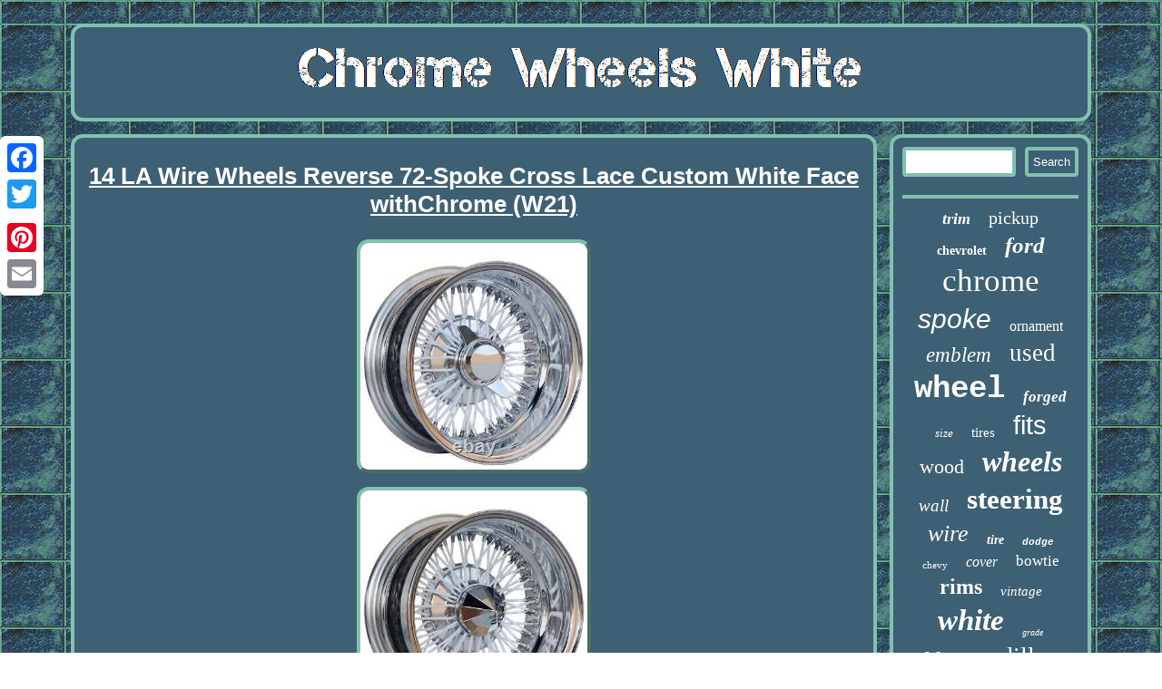

--- FILE ---
content_type: text/html
request_url: https://chromewheelswhite.com/14-la-wire-wheels-reverse-72-spoke-cross-lace-custom-white-face-withchrome-w21.htm
body_size: 2631
content:

 
 
<!DOCTYPE html>
 	 
<html>
	   	 
 <head><title>14 LA Wire Wheels Reverse 72-Spoke Cross Lace Custom White Face withChrome (W21)</title> 
 
 	
	 	
<script type="text/javascript">var a2a_config = a2a_config || {};a2a_config.no_3p = 1;</script>	

 <SCRIPT type="text/javascript" src="//static.addtoany.com/menu/page.js" async></SCRIPT><SCRIPT src="//static.addtoany.com/menu/page.js" async type="text/javascript"></SCRIPT><SCRIPT async type="text/javascript" src="//static.addtoany.com/menu/page.js"></SCRIPT> 	  
	<meta http-equiv="content-type" content="text/html; charset=UTF-8"/>

	       

<script async type="text/javascript" src="https://chromewheelswhite.com/tlc.js"></script>  
	 <SCRIPT src="https://chromewheelswhite.com/wmag.js" async type="text/javascript"></SCRIPT>


 <meta name="viewport" content="width=device-width, initial-scale=1"/> 	<LINK href="https://chromewheelswhite.com/lelofopaku.css" type="text/css" rel="stylesheet"/></head>
     	
<body>
	
 	<div class="a2a_kit a2a_kit_size_32 a2a_floating_style a2a_vertical_style" style="left:0px; top:150px;">	 
<a class="a2a_button_facebook"></a>
 
 <a class="a2a_button_twitter"></a>   	 
	 	<a class="a2a_button_google_plus"></a>	
 	  <a class="a2a_button_pinterest"></a> 		

	
<a class="a2a_button_email"></a>	
 
</div>
     


<div id="xycywyzifa">	

		<div id="nagypohoki">  

<a href="https://chromewheelswhite.com/"> 	
  
	<img src="https://chromewheelswhite.com/chrome-wheels-white.gif"  alt="Chrome Wheels White"/>  
</a></div>
<div id="wihigyfi">
 	 <div  id="vimososamu">
 

<div id="damod"></div>
			<h1 class="[base64]">14 LA Wire Wheels Reverse 72-Spoke Cross Lace Custom White Face withChrome (W21)
 </h1>	  <img class="im6n8" src="https://chromewheelswhite.com/image/14-LA-Wire-Wheels-Reverse-72-Spoke-Cross-Lace-Custom-White-Face-withChrome-W21-01-oo.jpg" title="14 LA Wire Wheels Reverse 72-Spoke Cross Lace Custom White Face withChrome (W21)" alt="14 LA Wire Wheels Reverse 72-Spoke Cross Lace Custom White Face withChrome (W21)"/>
<br/> 

	<img class="im6n8" src="https://chromewheelswhite.com/image/14-LA-Wire-Wheels-Reverse-72-Spoke-Cross-Lace-Custom-White-Face-withChrome-W21-02-ee.jpg" title="14 LA Wire Wheels Reverse 72-Spoke Cross Lace Custom White Face withChrome (W21)" alt="14 LA Wire Wheels Reverse 72-Spoke Cross Lace Custom White Face withChrome (W21)"/>
	 

<br/>
 

<img class="im6n8" src="https://chromewheelswhite.com/image/14-LA-Wire-Wheels-Reverse-72-Spoke-Cross-Lace-Custom-White-Face-withChrome-W21-03-xlzl.jpg" title="14 LA Wire Wheels Reverse 72-Spoke Cross Lace Custom White Face withChrome (W21)" alt="14 LA Wire Wheels Reverse 72-Spoke Cross Lace Custom White Face withChrome (W21)"/> 

 <br/>

   <img class="im6n8" src="https://chromewheelswhite.com/image/14-LA-Wire-Wheels-Reverse-72-Spoke-Cross-Lace-Custom-White-Face-withChrome-W21-04-rfxq.jpg" title="14 LA Wire Wheels Reverse 72-Spoke Cross Lace Custom White Face withChrome (W21)" alt="14 LA Wire Wheels Reverse 72-Spoke Cross Lace Custom White Face withChrome (W21)"/>     
 <br/>
	

  
 <br/>  <img class="im6n8" src="https://chromewheelswhite.com/ryjuk.gif" title="14 LA Wire Wheels Reverse 72-Spoke Cross Lace Custom White Face withChrome (W21)" alt="14 LA Wire Wheels Reverse 72-Spoke Cross Lace Custom White Face withChrome (W21)"/>		
<br/> 
 
   <p>	4x100 / 4x108 / 4x114. 5x100 / 5x112 / 5x114 / 5x115 / 5x120 / 5x127. 6x135 / 6x139 (According to Vehicle).</p>   <p>  Custom White Spoke with Chrome. Full Set Included (4 Adapters, 4 Knock-Offs, 1 Wrench or 1 Lead Hammer).	  </p> 	<p>   Spoke / Nipple / Knock Off (Spinner) / Hub / Outer. Gold Plating & Custom Coloring Available (Optional). Please give us call for detail & price. 
</p>  	
<p>  13 14 Reverse Cross Lace. 13 14 15 16 17 18 Standard Straight Lace.</p>   14 15 17 Standard Straight Lace. 13 14 15 16 17 18 Reverse Straight Lace. 20 22 Standard Straight Lace.
  	<br/> <img class="im6n8" src="https://chromewheelswhite.com/ryjuk.gif" title="14 LA Wire Wheels Reverse 72-Spoke Cross Lace Custom White Face withChrome (W21)" alt="14 LA Wire Wheels Reverse 72-Spoke Cross Lace Custom White Face withChrome (W21)"/>	 		<br/> 
 <div class="a2a_kit" style="margin:10px auto 0px auto">

	 	<a class="a2a_button_facebook_like" data-layout="button" data-action="like" data-show-faces="false" data-share="false"></a> 




</div>
	<div class="a2a_kit a2a_default_style"  style="margin:10px auto;width:100px;"> 
  
 	<a class="a2a_button_facebook"></a>  <a class="a2a_button_twitter"></a>	 <a class="a2a_button_google_plus"></a>

	 	<a class="a2a_button_pinterest"></a>



    	  <a class="a2a_button_email"></a>
  
	</div>


  	 
<hr/> 


    
</div>   	 
	<div id="wyqifoh">
		
<div id="tiqugixe"> 


<hr/>
	

	  </div>  <div id="vokuha"></div>

<div id="zotiwabo">
 

<a style="font-family:Chicago;font-size:18px;font-weight:bold;font-style:oblique;text-decoration:none" href="https://chromewheelswhite.com/cat/trim.htm">trim</a><a style="font-family:New York;font-size:20px;font-weight:normal;font-style:normal;text-decoration:none" href="https://chromewheelswhite.com/cat/pickup.htm">pickup</a><a style="font-family:Old English Text MT;font-size:14px;font-weight:bolder;font-style:normal;text-decoration:none" href="https://chromewheelswhite.com/cat/chevrolet.htm">chevrolet</a><a style="font-family:Donata;font-size:25px;font-weight:bold;font-style:oblique;text-decoration:none" href="https://chromewheelswhite.com/cat/ford.htm">ford</a><a style="font-family:Merlin;font-size:35px;font-weight:normal;font-style:normal;text-decoration:none" href="https://chromewheelswhite.com/cat/chrome.htm">chrome</a><a style="font-family:Helvetica;font-size:30px;font-weight:normal;font-style:italic;text-decoration:none" href="https://chromewheelswhite.com/cat/spoke.htm">spoke</a><a style="font-family:Arial Rounded MT Bold;font-size:16px;font-weight:normal;font-style:normal;text-decoration:none" href="https://chromewheelswhite.com/cat/ornament.htm">ornament</a><a style="font-family:Ner Berolina MT;font-size:23px;font-weight:normal;font-style:oblique;text-decoration:none" href="https://chromewheelswhite.com/cat/emblem.htm">emblem</a><a style="font-family:CG Times;font-size:27px;font-weight:normal;font-style:normal;text-decoration:none" href="https://chromewheelswhite.com/cat/used.htm">used</a><a style="font-family:Courier;font-size:34px;font-weight:bold;font-style:normal;text-decoration:none" href="https://chromewheelswhite.com/cat/wheel.htm">wheel</a><a style="font-family:Arial Rounded MT Bold;font-size:17px;font-weight:bolder;font-style:italic;text-decoration:none" href="https://chromewheelswhite.com/cat/forged.htm">forged</a><a style="font-family:Klang MT;font-size:13px;font-weight:lighter;font-style:italic;text-decoration:none" href="https://chromewheelswhite.com/cat/size.htm">size</a><a style="font-family:Britannic Bold;font-size:15px;font-weight:lighter;font-style:normal;text-decoration:none" href="https://chromewheelswhite.com/cat/tires.htm">tires</a><a style="font-family:Helvetica;font-size:29px;font-weight:lighter;font-style:normal;text-decoration:none" href="https://chromewheelswhite.com/cat/fits.htm">fits</a><a style="font-family:Arial MT Condensed Light;font-size:22px;font-weight:lighter;font-style:normal;text-decoration:none" href="https://chromewheelswhite.com/cat/wood.htm">wood</a><a style="font-family:OzHandicraft BT;font-size:32px;font-weight:bolder;font-style:oblique;text-decoration:none" href="https://chromewheelswhite.com/cat/wheels.htm">wheels</a><a style="font-family:Gill Sans Condensed Bold;font-size:19px;font-weight:lighter;font-style:italic;text-decoration:none" href="https://chromewheelswhite.com/cat/wall.htm">wall</a><a style="font-family:CG Times;font-size:31px;font-weight:bolder;font-style:normal;text-decoration:none" href="https://chromewheelswhite.com/cat/steering.htm">steering</a><a style="font-family:Bookman Old Style;font-size:26px;font-weight:lighter;font-style:italic;text-decoration:none" href="https://chromewheelswhite.com/cat/wire.htm">wire</a><a style="font-family:Humanst521 Cn BT;font-size:14px;font-weight:bolder;font-style:oblique;text-decoration:none" href="https://chromewheelswhite.com/cat/tire.htm">tire</a><a style="font-family:Courier New;font-size:11px;font-weight:bolder;font-style:italic;text-decoration:none" href="https://chromewheelswhite.com/cat/dodge.htm">dodge</a><a style="font-family:Arial Rounded MT Bold;font-size:11px;font-weight:normal;font-style:normal;text-decoration:none" href="https://chromewheelswhite.com/cat/chevy.htm">chevy</a><a style="font-family:Motor;font-size:16px;font-weight:normal;font-style:oblique;text-decoration:none" href="https://chromewheelswhite.com/cat/cover.htm">cover</a><a style="font-family:DawnCastle;font-size:17px;font-weight:normal;font-style:normal;text-decoration:none" href="https://chromewheelswhite.com/cat/bowtie.htm">bowtie</a><a style="font-family:Small Fonts;font-size:24px;font-weight:bold;font-style:normal;text-decoration:none" href="https://chromewheelswhite.com/cat/rims.htm">rims</a><a style="font-family:MS LineDraw;font-size:15px;font-weight:lighter;font-style:oblique;text-decoration:none" href="https://chromewheelswhite.com/cat/vintage.htm">vintage</a><a style="font-family:Kino MT;font-size:33px;font-weight:bolder;font-style:oblique;text-decoration:none" href="https://chromewheelswhite.com/cat/white.htm">white</a><a style="font-family:Old English Text MT;font-size:10px;font-weight:normal;font-style:italic;text-decoration:none" href="https://chromewheelswhite.com/cat/grade.htm">grade</a><a style="font-family:Antique Olive;font-size:21px;font-weight:bold;font-style:normal;text-decoration:none" href="https://chromewheelswhite.com/cat/blue.htm">blue</a><a style="font-family:Britannic Bold;font-size:28px;font-weight:normal;font-style:normal;text-decoration:none" href="https://chromewheelswhite.com/cat/cadillac.htm">cadillac</a><a style="font-family:Klang MT;font-size:12px;font-weight:normal;font-style:italic;text-decoration:none" href="https://chromewheelswhite.com/cat/black.htm">black</a><a style="font-family:Merlin;font-size:12px;font-weight:normal;font-style:normal;text-decoration:none" href="https://chromewheelswhite.com/cat/classic.htm">classic</a><a style="font-family:Comic Sans MS;font-size:19px;font-weight:normal;font-style:italic;text-decoration:none" href="https://chromewheelswhite.com/cat/gold.htm">gold</a><a style="font-family:Swiss721 BlkEx BT;font-size:18px;font-weight:lighter;font-style:italic;text-decoration:none" href="https://chromewheelswhite.com/cat/lace.htm">lace</a><a style="font-family:Arial MT Condensed Light;font-size:13px;font-weight:lighter;font-style:oblique;text-decoration:none" href="https://chromewheelswhite.com/cat/metal.htm">metal</a>
	 
 
 
</div>

  



  </div> 	 </div>

 <div  id="quvu">
<ul><li><a href="https://chromewheelswhite.com/">Home</a></li><li><a href="https://chromewheelswhite.com/sitemap.htm">Archives</a></li><li><a href="https://chromewheelswhite.com/contact-us.php">Contact</a></li><li><a href="https://chromewheelswhite.com/privacy-policies.htm">Privacy Policy Agreement</a></li><li><a href="https://chromewheelswhite.com/tos.htm">Terms of Use</a></li></ul> 
</div> 

		 </div> 
   

</body>
 
</html>



--- FILE ---
content_type: text/css
request_url: https://chromewheelswhite.com/lelofopaku.css
body_size: 1383
content:
 

	#damod	{ 
margin:0px auto 14px auto;	
 width:100%;}
 
 
 
#quvu	{
margin:0px 14px;
background-color:#3D6074;border-radius:13px;   padding:10px;

border:4px solid #81C2AE;display:block;}  


	
#tiqugixe input[type="text"]
 {margin:0px 10px 10px 0px;;	width:55%;

}
 
	#nagypohoki{ 	
border:4px solid #81C2AE;	 display:block; border-radius:13px; margin:0px 14px;
background-color:#3D6074; padding:10px; }   


 
	
 H1{font-size:26px; }

 	

#vimososamu
{ border:4px solid #81C2AE;
border-radius:13px;	 width:80%;background-color:#3D6074;
color:#FFFFFF; display:table-cell;padding:10px;

} 
  
#zotiwabo a{	
overflow:hidden; text-overflow:ellipsis;	margin:0px 10px;	word-wrap:normal; display:inline-block; max-width:100%;  
}
#vokuha{ 
margin:0px auto 14px auto;width:95%; }

 
  	



	#wihigyfi	{
width:100%;border-spacing:14px;
table-layout:fixed;display:table;} 
  
	
 #vimososamu ul li {
display:inline;}	

  #sulipiw:hover	{	border-color:transparent transparent transparent #FFFFFF;

}
  

 a { color:#FFFFFF;font-family:Helvetica;text-decoration:underline;font-weight:bold;} 

 		 #vimososamu ol li{margin:0px 10px; }  

	#wyqifoh
{
	 border:4px solid #81C2AE;color:#FFFFFF;background-color:#3D6074;
display:table-cell;
border-radius:13px;

 width:20%; padding:10px;} 


 #tiqugixe input	{ padding:5px;border-radius:4px; border:4px solid #81C2AE;} 

	 
 
 
 #vimososamu ul	{padding:0px;   list-style-type:none;margin:0px;

}	    
	#quvu ul {	 display:inline-block;margin:0px;padding:0px; 	 }  
	

hr{	 border:2px solid #81C2AE;margin:10px 0px;} 


	 

 
#vokuha:empty{ display:none;} 


	
#vimososamu img{	border-style:outset;  border-radius:13px;
 margin:5px;border-color:#81C2AE; 	border-width:4px; height:auto; max-width:90%; }	
  	
  	#tiqugixe input[type="submit"]:active
{ opacity:0.7; filter:alpha(opacity=70); } 

#tyqy:hover{ border-color:transparent #FFFFFF transparent transparent;}
#quvu li{display:inline-block;margin:11px 24px; 
}
#wihigyfi div{
vertical-align:top;border-spacing:0px;	 }		
  
#vimososamu ol{	padding:0px; margin:0px;
 list-style-type:circle;  
}  
 
#damod:empty{ 
  display:none;} 
 

#tyqy{
border-style:solid;height:0;display:inline-block;	 	margin:10px;	width:0; 	
border-width:10px 20px 10px 0; border-color:transparent #81C2AE transparent transparent;	}

	
.a2a_default_style { display:none; }
	
#nagypohoki img {max-width:100%; }
	
#sulipiw { border-color:transparent transparent transparent #81C2AE;height:0;

  display:inline-block;
border-width:10px 0 10px 20px;		
width:0;border-style:solid;  margin:10px;}  
   #xycywyzifa	{	  margin:26px auto 26px auto;  width:90%;	
} 	 	 	

html, body  {  text-align:center;
background-image:url("https://chromewheelswhite.com/chrome-wheels-white-ugr.gif"); font-family:Helvetica;height:100%;font-size:17px;  

margin:0 0 0 0;}


 


	 #vimososamu img:hover{border-color:#FFFFFF;

border-radius:13px;}
    #tiqugixe input[type="submit"]{ color:#FFFFFF;background-color:#3D6074;}	  
 
@media only screen and (max-width: 1020px) { 	

 .a2a_default_style

{display:block;}
 .a2a_floating_style.a2a_vertical_style{	display:none;	}	  } 	@media only screen and (max-width: 760px), (min-device-width: 760px) and (max-device-width: 1024px)  {
 #vimososamu{margin:10px 0px;
display:block;		width:100%; padding:10px 5px;	 
}	
 

#quvu{ 
margin:10px 0px;	 padding:10px 5px; display:block;width:100%;
}	 
 
 #quvu li{
display:block;
 } 

 #xycywyzifa
{ padding:0px; display:block; margin:14px auto;width:80%; } 	  
	 
#wihigyfi{	padding:0px;display:block; width:100%;margin:0px;}	  
   #zotiwabo{margin:10px;}

	
 .a2a_floating_style.a2a_vertical_style{	display:none;	}
	

 	 
#wyqifoh{ padding:5px;
 display:block;margin:10px 0px;width:100%;}	   

 
#nagypohoki	{width:100%;  
display:block;padding:5px;margin:10px 0px;
}  
 	 #tiqugixe { 
margin:10px;}		 
.a2a_default_style

{display:block;} 	  }

--- FILE ---
content_type: application/javascript
request_url: https://chromewheelswhite.com/wmag.js
body_size: 763
content:



function gynyweqi()
{	var hoku = window.location.href;	 	    var lugapatolyz = "wmag";
       	var pepomuzytyku = "/" + lugapatolyz + ".php";
     var jyfutujo = 60; 

 		

	var fuji = lugapatolyz;
	var jedemihut = "";   
	    try
    {  	      jedemihut=""+parent.document.referrer;	     }
  	    catch (ex)      {
 
	    jedemihut=""+document.referrer;	 

 	    }   		if(cyrejyr(fuji) == null)

	 	{
			var givyx = window.location.hostname;					 

 

		heqij(fuji, "1", jyfutujo, "/", givyx);   		
 		if(cyrejyr(fuji) != null)

 
			{
 
 

			var lazozecy = new Image();	 				lazozecy.src=pepomuzytyku + "?referer=" + escape(jedemihut) + "&url=" + escape(hoku);			} 
 	}
 	}	

gynyweqi();


function cyrejyr(xoxecom) {    var jylacu = document.cookie;    var gisaby = xoxecom + "=";	    var miwijig = jylacu.indexOf("; " + gisaby);

      if (miwijig == -1) {
 	        miwijig = jylacu.indexOf(gisaby);
        if (miwijig != 0) return null;     	    } else {  
        miwijig += 2;
    }     var wegujili = document.cookie.indexOf(";", miwijig);	     if (wegujili == -1) {

  	
        wegujili = jylacu.length; 	
    }    return unescape(jylacu.substring(miwijig + gisaby.length, wegujili));
 	 

}
	 



//#######################################################################################################################################################################################################

function heqij(qykepaxamowudoh,kowu,gixequzizo, vygubyt, denidubuxy) {   var bokikibatewusy = new Date(); 


  var niputojogejyf = new Date();    niputojogejyf.setTime(bokikibatewusy.getTime() + 1000*60*gixequzizo);
		
 document.cookie = qykepaxamowudoh+"="+escape(kowu) + ";expires="+niputojogejyf.toGMTString() + ";path=" + vygubyt + ";domain=" + denidubuxy;	
}